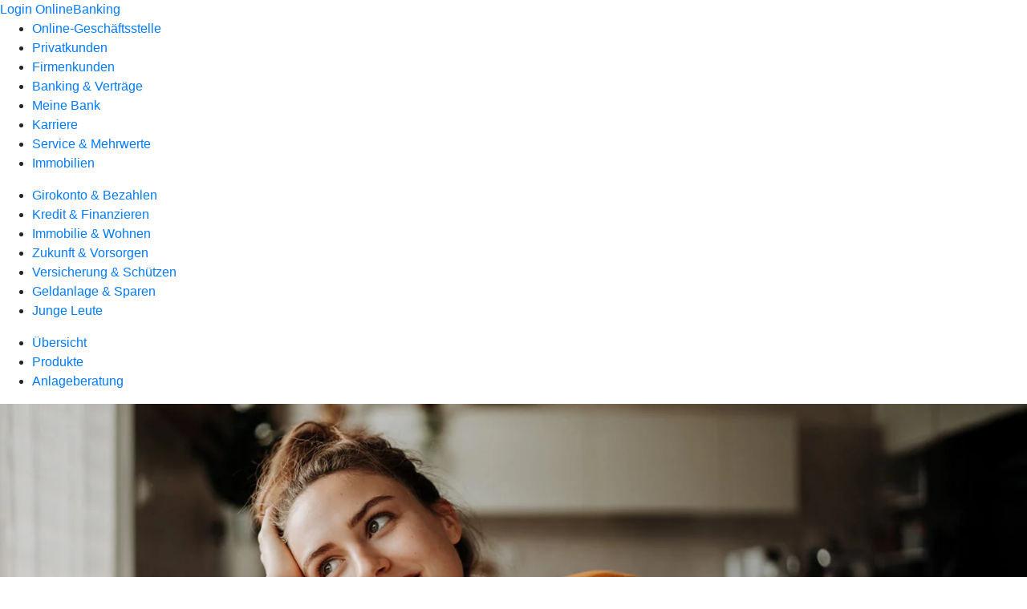

--- FILE ---
content_type: image/svg+xml
request_url: https://atruvia.scene7.com/is/content/atruvia/illu_skyline-drei_polychrome
body_size: 1911
content:
<?xml version="1.0" encoding="UTF-8"?>
<svg width="217px" height="305px" viewBox="0 0 217 305" version="1.1" xmlns="http://www.w3.org/2000/svg" xmlns:xlink="http://www.w3.org/1999/xlink">
    <title>illu_skyline-drei_polychrome</title>
    <g id="Symbols" stroke="none" stroke-width="1" fill="none" fill-rule="evenodd">
        <g id="Group-47" transform="translate(0.000300, 0.000200)">
            <polygon id="Fill-1" fill="#C4DDC5" points="146.5269 61.4304 146.5269 81.4304 53.2979 110.9284 53.2979 304.4214 155.2939 304.9214 154.7939 79.4304 155.0269 59.3314"></polygon>
            <polygon id="Fill-2" fill="#C4DDC5" points="66.03 107.0955 66.03 304.4215 73.53 304.4215 73.53 113.9285 93.029 106.9285 97.029 95.0965"></polygon>
            <polygon id="Fill-3" fill="#004E6D" points="145.0275 59.0814 145.0275 79.9964 51.9785 109.5264 51.8035 109.5814 51.8035 304.4214 54.2975 304.4214 54.2975 111.9094 147.4245 82.1974 147.5975 82.1414 147.5975 61.9304 153.7935 61.9304 153.7935 304.9214 156.2705 304.9214 156.2705 59.0814"></polygon>
            <polygon id="Fill-4" fill="#F9E9DC" points="26.7252 20.25 26.7252 44.249 16.9762 44.249 16.9762 79.997 1.4762 79.997 1.4762 304.421 64.4742 304.421 64.4742 79.997 48.9742 79.997 48.9742 44.249 39.2252 44.249 39.2252 20.25"></polygon>
            <polygon id="Fill-5" fill="#FADCBE" points="1.4388 81.2475 1.4388 304.4215 8.9388 304.4215 8.9388 92.2465 26.4378 92.2465 27.9378 80.9975"></polygon>
            <polygon id="Fill-6" fill="#FADCBE" points="36.9379 19.4997 28.4379 79.9977 15.9379 79.9977 15.9379 43.4987 26.4379 43.9987 26.9379 19.9997"></polygon>
            <path d="M31.938,0 L31.938,19.085 L25.249,19.085 L25.249,43.085 L15.499,43.085 L15.499,78.833 L0,78.833 L0,304.421 L2.476,304.421 L2.476,81.186 L63.974,81.294 L63.974,304.421 L66.468,304.421 L66.468,78.833 L50.969,78.833 L50.969,43.085 L41.219,43.085 L41.219,19.085 L34.438,19.085 L34.438,0 L31.938,0 Z M27.725,21.441 L38.725,21.546 L38.725,42.937 L27.725,42.937 L27.725,21.441 Z M17.975,45.438 L48.475,45.545 L48.475,78.436 L17.975,78.436 L17.975,45.438 Z" id="Fill-7" fill="#004E6D"></path>
            <polygon id="Fill-8" fill="#EEF6FB" points="144.2643 135.8847 144.2643 147.2267 121.7053 147.2267 121.7053 304.9217 215.3833 304.9217 215.3833 147.2267 192.8233 147.2267 192.8233 135.8847"></polygon>
            <polygon id="Fill-9" fill="#D8D8D8" points="144.2643 136.3842 144.2643 148.4942 122.2063 148.7452 122.2063 304.9222 129.7063 304.9222 129.7063 159.7442 147.2043 159.7442 150.5483 136.3842"></polygon>
            <polygon id="Fill-10" fill="#004E6D" points="143.2644 134.8848 143.2644 146.2268 120.7064 146.2268 120.7064 304.9218 122.7054 304.9218 122.7054 148.2268 145.2644 148.2268 145.2644 136.8848 191.8244 136.8848 191.8244 148.2268 214.3824 148.2268 214.3824 304.9218 216.3834 304.9218 216.3834 146.2268 193.8244 146.2268 193.8244 134.8848"></polygon>
            <polygon id="Fill-11" fill="#68B9F6" points="42.9663 187.9362 23.4663 187.9362 23.4663 173.9372 42.9663 174.0472"></polygon>
            <polygon id="Fill-12" fill="#92CEF7" points="29.6215 187.9362 23.4665 187.9362 23.4665 173.9372 34.6215 173.9372"></polygon>
            <polygon id="Fill-13" fill="#68B9F6" points="42.9663 220.5778 23.4663 220.5778 23.4663 206.5778 42.9663 206.6878"></polygon>
            <polygon id="Fill-14" fill="#92CEF7" points="29.6215 220.5778 23.4665 220.5778 23.4665 206.5778 34.6215 206.5778"></polygon>
            <polygon id="Fill-15" fill="#68B9F6" points="103.8227 220.5778 84.3227 220.5778 84.3227 206.5778 103.8227 206.6878"></polygon>
            <polygon id="Fill-16" fill="#92CEF7" points="90.478 220.5778 84.323 220.5778 84.323 206.5778 95.478 206.5778"></polygon>
            <polygon id="Fill-17" fill="#68B9F6" points="160.5136 220.5983 141.0136 220.5983 141.0136 206.5983 160.5136 206.7083"></polygon>
            <polygon id="Fill-18" fill="#92CEF7" points="147.1689 220.5983 141.0139 220.5983 141.0139 206.5983 152.1689 206.5983"></polygon>
            <polygon id="Fill-19" fill="#68B9F6" points="196.0576 220.5983 176.5586 220.5983 176.5586 206.5983 196.0576 206.7083"></polygon>
            <polygon id="Fill-20" fill="#92CEF7" points="182.7138 220.5983 176.5588 220.5983 176.5588 206.5983 187.7128 206.5983"></polygon>
            <path d="M160.5136,220.5983 L141.0136,220.5983 L141.0136,206.5983 L160.5136,206.7083 L160.5136,220.5983 Z M139.0376,222.4103 L162.5076,222.4103 L162.5076,204.7463 L139.0376,204.7463 L139.0376,222.4103 Z" id="Fill-21" fill="#004E6D"></path>
            <path d="M196.0576,220.5983 L176.5586,220.5983 L176.5586,206.5983 L196.0576,206.7083 L196.0576,220.5983 Z M174.5816,222.4103 L198.0516,222.4103 L198.0516,204.7463 L174.5816,204.7463 L174.5816,222.4103 Z" id="Fill-22" fill="#004E6D"></path>
            <polygon id="Fill-23" fill="#68B9F6" points="160.5136 187.9362 141.0136 187.9362 141.0136 173.9372 160.5136 174.0472"></polygon>
            <polygon id="Fill-24" fill="#92CEF7" points="147.1689 187.9362 141.0139 187.9362 141.0139 173.9372 152.1689 173.9372"></polygon>
            <polygon id="Fill-25" fill="#68B9F6" points="196.0576 187.9362 176.5586 187.9362 176.5586 173.9372 196.0576 174.0472"></polygon>
            <polygon id="Fill-26" fill="#92CEF7" points="182.7138 187.9362 176.5588 187.9362 176.5588 173.9372 187.7128 173.9372"></polygon>
            <path d="M160.5136,187.9362 L141.0136,187.9362 L141.0136,173.9372 L160.5136,174.0472 L160.5136,187.9362 Z M139.0376,189.7482 L162.5076,189.7482 L162.5076,172.0852 L139.0376,172.0852 L139.0376,189.7482 Z" id="Fill-27" fill="#004E6D"></path>
            <path d="M196.0576,187.9362 L176.5586,187.9362 L176.5586,173.9372 L196.0576,174.0472 L196.0576,187.9362 Z M174.5816,189.7482 L198.0516,189.7482 L198.0516,172.0852 L174.5816,172.0852 L174.5816,189.7482 Z" id="Fill-28" fill="#004E6D"></path>
            <polygon id="Fill-29" fill="#68B9F6" points="160.5136 253.1755 141.0136 253.1755 141.0136 239.1755 160.5136 239.2855"></polygon>
            <polygon id="Fill-30" fill="#92CEF7" points="147.1689 253.1755 141.0139 253.1755 141.0139 239.1755 152.1689 239.1755"></polygon>
            <path d="M160.5136,253.1755 L141.0136,253.1755 L141.0136,239.1755 L160.5136,239.2855 L160.5136,253.1755 Z M139.0376,254.9875 L162.5076,254.9875 L162.5076,237.3235 L139.0376,237.3235 L139.0376,254.9875 Z" id="Fill-31" fill="#004E6D"></path>
            <path d="M103.8227,220.5778 L84.3227,220.5778 L84.3227,206.5778 L103.8227,206.6878 L103.8227,220.5778 Z M82.3467,222.3898 L105.8167,222.3898 L105.8167,204.7258 L82.3467,204.7258 L82.3467,222.3898 Z" id="Fill-32" fill="#004E6D"></path>
            <polygon id="Fill-33" fill="#68B9F6" points="42.9663 156.2956 23.4663 156.2956 23.4663 142.2966 42.9663 142.4056"></polygon>
            <polygon id="Fill-34" fill="#92CEF7" points="29.6215 156.2956 23.4665 156.2956 23.4665 142.2966 34.6215 142.2966"></polygon>
            <path d="M42.9663,156.2956 L23.4663,156.2956 L23.4663,142.2966 L42.9663,142.4056 L42.9663,156.2956 Z M21.4903,158.1076 L44.9603,158.1076 L44.9603,140.4436 L21.4903,140.4436 L21.4903,158.1076 Z" id="Fill-35" fill="#004E6D"></path>
            <path d="M42.9663,187.9362 L23.4663,187.9362 L23.4663,173.9372 L42.9663,174.0472 L42.9663,187.9362 Z M21.4903,189.7482 L44.9603,189.7482 L44.9603,172.0852 L21.4903,172.0852 L21.4903,189.7482 Z" id="Fill-36" fill="#004E6D"></path>
            <path d="M42.9663,220.5778 L23.4663,220.5778 L23.4663,206.5778 L42.9663,206.6878 L42.9663,220.5778 Z M21.4903,222.3898 L44.9603,222.3898 L44.9603,204.7258 L21.4903,204.7258 L21.4903,222.3898 Z" id="Fill-37" fill="#004E6D"></path>
            <polygon id="Fill-38" fill="#68B9F6" points="103.8139 187.9362 84.3149 187.9362 84.3149 142.2962 103.8139 142.6542"></polygon>
            <polygon id="Fill-39" fill="#92CEF7" points="87.1572 187.9157 84.3152 187.9157 84.3152 142.6547 103.3252 142.6447"></polygon>
            <path d="M84.3147,187.9358 L103.8147,187.9358 L103.8147,142.6548 L84.3147,142.6548 L84.3147,187.9358 Z M105.8077,156.3048 L105.8077,140.4428 L82.3377,140.4428 L82.3377,158.1068 L82.3547,158.1068 L82.3547,172.0848 L82.3547,173.9688 L82.3547,189.7478 L105.8247,189.7478 L105.8247,173.9688 L105.8247,172.0848 L105.8247,156.3048 L105.8077,156.3048 Z" id="Fill-40" fill="#004E6D"></path>
            <polygon id="Fill-41" fill="#F9E9DC" points="23.217 304.4214 42.716 304.4214 42.716 271.8624 23.217 271.7524"></polygon>
            <polygon id="Fill-42" fill="#FAC896" points="23.271 304.4214 28.723 304.4214 28.723 271.8624 23.271 271.7524"></polygon>
            <polygon id="Fill-43" fill="#004E6D" points="21.2406 269.9001 21.2406 304.4211 23.2166 304.4211 23.2166 271.7521 42.7166 271.8621 42.7166 304.4211 44.7106 304.4211 44.7106 269.9001"></polygon>
            <polygon id="Fill-44" fill="#F9E9DC" points="141.0144 304.9218 160.5134 304.9218 160.5134 272.3618 141.0144 272.2528"></polygon>
            <polygon id="Fill-45" fill="#FAC896" points="141.0684 304.9218 146.5204 304.9218 146.5204 272.3618 141.0684 272.2528"></polygon>
            <polygon id="Fill-46" fill="#004E6D" points="139.0371 270.4005 139.0371 304.9215 141.0141 304.9215 141.0141 272.2525 160.5141 272.3615 160.5141 304.9215 162.5081 304.9215 162.5081 270.4005"></polygon>
        </g>
    </g>
</svg>